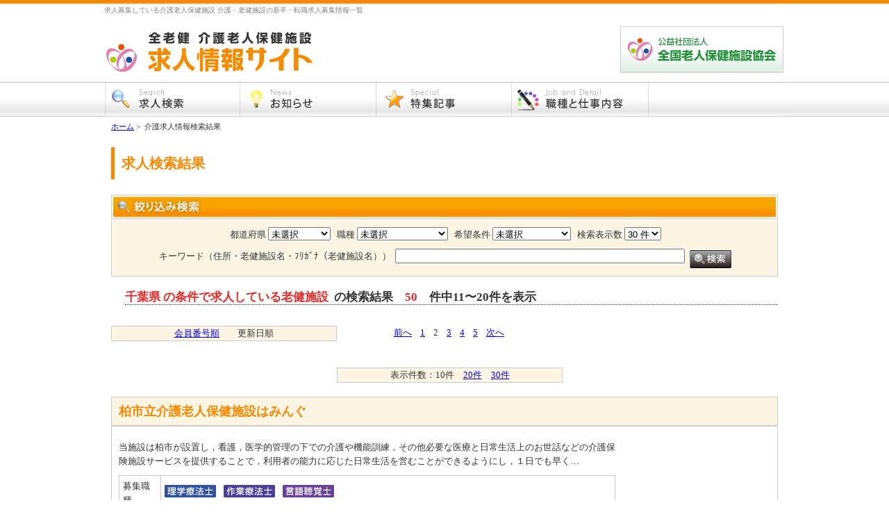

--- FILE ---
content_type: text/html; charset=UTF-8
request_url: https://www.roken.or.jp/job/list.php?m_ken=12&pagesize=10&kensakujyun=0&page=2
body_size: 6971
content:




<!doctype html>
<html lang="ja">
<head>
	<meta http-equiv="X-UA-Compatible" content="IE=edge">
	<meta charset="utf-8">
	<meta name="viewport" content="width=device-width">
	<title>千葉県,求人検索一覧｜全老健 介護老人保健施設 求人情報</title>
	<meta name="Keywords"  content="介護,求人,老健,老人保健施設,全老健,看護,介護福祉士" />
	<meta name="Description" content="介護老人保健施設(老健)の介護・求人情報　公益社団法人 全国老人保健施設協会。介護職・介護士・看護師・介護福祉士・支援相談員・理学療法士・栄養士・言語聴覚士・調理師を求人募集している老健・介護施設を表示。" />
	<meta http-equiv="Content-Script-Type" content="text/javascript" />
	<meta http-equiv="content-style-type" content="text/css" />
	<meta name="verify-v1" content="KK0ydZ46EsBpvk2Q8YtxbupgBRizNkt/rXf2w2vWGyU=" />

	<link rel="stylesheet" href="common/css/common.css" type="text/css" />
	<link rel='stylesheet' id='spmenu-css'  href='common/js/spMenu/spmenu.css' type='text/css' media='all' />

		<script src="https://ajax.googleapis.com/ajax/libs/jquery/1.12.4/jquery.min.js"></script>

<!-- Google Tag Manager -->
<script>(function(w,d,s,l,i){w[l]=w[l]||[];w[l].push({'gtm.start':
new Date().getTime(),event:'gtm.js'});var f=d.getElementsByTagName(s)[0],
j=d.createElement(s),dl=l!='dataLayer'?'&l='+l:'';j.async=true;j.src=
'https://www.googletagmanager.com/gtm.js?id='+i+dl;f.parentNode.insertBefore(j,f);
})(window,document,'script','dataLayer','GTM-K32MTD');</script>
<!-- End Google Tag Manager -->
</head>


<body>

<!-- Google Tag Manager (noscript) -->
<noscript><iframe src="https://www.googletagmanager.com/ns.html?id=GTM-K32MTD"
height="0" width="0" style="display:none;visibility:hidden"></iframe></noscript>
<!-- End Google Tag Manager (noscript) -->

<a name="top"></a>

<!-- コンテナ　ここから *************************************************************** -->
<div id="container">

<h1 class="smp-none">求人募集している介護老人保健施設 介護・老健施設の新卒・転職求人募集情報一覧</h1>

		<!-- ヘッダー -->
		
<div id="header" class="clearFix">

<div class="h-left">
<a href="/job/index.php"><img src="/job/common/images/title.gif" width="309" alt="全老健 介護老人保健施設 求人情報サイト"/></a></div>


<div class="h-right">
<a href="/" target="_blank" class="smp-none"><img src="/job/common/images/bnr_roken.gif" width="240" alt="公益社団法人 全国老人保健施設協会"/></a></div>

	<ul class="header-button-smpmenu">
			<li class="header-button-smpmenu-li">
				<a class="header-button-smpmenu-trigger" href="#">
					<span></span>
					<span></span>
					<span></span>
					<span>MENU</span>
				</a>
			</li>
		</ul><div class="header-menu-smp">
			<div class="header-menu-smp-inner">

				<div class="header-menu-smp-close header-menu-smp-close-button"></div>

<ul id="menu-navmenu" class="menu_global_smp">
	<li class="menu-item"><a href="/">求人検索</a></li>
	<li class="menu-item"><a href="/job/tokushu.php">特集記事</a></li>
	<li class="menu-item"><a href="/job/jobwork.php">職種と仕事内容</a></li>
</ul>

				<div class="header-menu-smp-close header-menu-smp-close-txt">閉じる</div>

			</div><!--menu_sp_wrapper-inner-->
		</div><!--menu_sp_wrapper-->
</div>

<div class="clear"></div>		<!-- グローバルメニュー -->
		
<div id="nav">
<ul>
        <li class="btn00"><a href="/job/index.php" title="求人検索" rel="nofollow"></a></li>
        <li class="btn01"><a href="/job/blog2/" title="お知らせ" rel="nofollow"></a></li>
        <li class="btn02"><a href="/job/tokushu.php" title="特集記事" rel="nofollow"></a></li>
        <li class="btn03"><a href="/job/jobwork.php" title="職種と仕事内容" rel="nofollow"></a></li>
        </ul>
</div>


<!-- コンテンツ　ここから ######################################## -->
<div class="pan"><a href="/job/index.php">ホーム</a>&nbsp;&gt;&nbsp;
介護求人情報検索結果</div>


<div id="content-search">


	<div class="page-title">
		<h2>求人検索結果</h2>
	</div>

	<form action="list.php" method="get" name="form" id="form">
		<h3 class="line"><img src="common/images/shiborikomi.gif" alt="絞り込み検索"></h3>
		<div class="shiborikomi">
			&nbsp;都道府県
			<select name="m_ken" id="m_ken" onchange="disMsg(this.form)">
				<option value="" selected="selected">未選択</option>
				<optgroup label="北海道・東北地方">
				<option value="1">北海道</option>
				<option value="2">青森県</option>
				<option value="3">岩手県</option>
				<option value="4">宮城県</option>
				<option value="5">秋田県</option>
				<option value="6">山形県</option>
				<option value="7">福島県</option>
				</optgroup>
				<optgroup label="関東地方">
				<option value="8">茨城県</option>
				<option value="9">栃木県</option>
				<option value="10">群馬県</option>
				<option value="11">埼玉県</option>
				<option value="12">千葉県</option>
				<option value="13">東京都</option>
				<option value="14">神奈川県</option>
				</optgroup>
				<optgroup label="東海地方">
				<option value="15">新潟県</option>
				<option value="16">富山県</option>
				<option value="17">石川県</option>
				<option value="18">福井県</option>
				<option value="19">山梨県</option>
				<option value="20">長野県</option>
				<option value="21">岐阜県</option>
				<option value="22">静岡県</option>
				<option value="23">愛知県</option>
				</optgroup>
				<optgroup label="近畿地方">
				<option value="24">三重県</option>
				<option value="25">滋賀県</option>
				<option value="26">京都府</option>
				<option value="27">大阪府</option>
				<option value="28">兵庫県</option>
				<option value="29">奈良県</option>
				<option value="30">和歌山県</option>
				</optgroup>
				<optgroup label="中国地方">
				<option value="31">鳥取県</option>
				<option value="32">島根県</option>
				<option value="33">岡山県</option>
				<option value="34">広島県</option>
				<option value="35">山口県</option>
				</optgroup>
				<optgroup label="四国地方">
				<option value="36">徳島県</option>
				<option value="37">香川県</option>
				<option value="38">愛媛県</option>
				<option value="39">高知県</option>
				</optgroup>
				<optgroup label="九州地方">
				<option value="40">福岡県</option>
				<option value="41">佐賀県</option>
				<option value="42">長崎県</option>
				<option value="43">熊本県</option>
				<option value="44">大分県</option>
				<option value="45">宮崎県</option>
				<option value="46">鹿児島県</option>
				<option value="47">沖縄県</option>
				</optgroup>
			</select>
			&nbsp;&nbsp;職種
			<select name="work" id="work">
				<option name="work" value="" selected>未選択</option>
				<option name="work" value="0">医師</option>
				<option name="work" value="1">薬剤師</option>
				<option name="work" value="2">看護師</option>
				<option name="work" value="3">介護福祉士</option>
				<option name="work" value="4">介護職員</option>
				<option name="work" value="5">支援相談員</option>
				<option name="work" value="6">理学療法士（PT）</option>
				<option name="work" value="7">作業療法士（OT）</option>
				<option name="work" value="8">言語聴覚士（ST）</option>
				<option name="work" value="9">管理栄養士</option>
				<option name="work" value="10">栄養士</option>
				<option name="work" value="11">介護支援専門員</option>
				<option name="work" value="12">調理師</option>
				<option name="work" value="13">事務員</option>
				<option name="work" value="14">ボランティア</option>
			</select>
			&nbsp;&nbsp;希望条件
			<select name="point" id="point">
				<option name="point" value="" selected>未選択</option>
				<option name="point" value="1">正職員</option>
				<option name="point" value="2">週休2日</option>
				<option name="point" value="3">研修支援【有】</option>
			</select>
			&nbsp;&nbsp;検索表示数
			<select name="pagesize" id="pagesize">
				<option value="10">10 件</option>
				<option value="20">20 件</option>
				<option value="30" selected>30 件</option>
			</select>

			<p style="padding-top:10px;">
			&nbsp;キーワード（住所・老健施設名・ﾌﾘｶﾞﾅ（老健施設名））&nbsp;
			<input name="keyword" type="text" id="keyword" size="50" />&nbsp;&nbsp;<input name="submit" type="image" src="common/images/search.gif" alt="検索" align="middle" />
			</p>
		</div>
	</form>


	<div class="keisaisuu">
		<h2><span>
		千葉県   の条件で求人している老健施設		</span>&nbsp;の検索結果　<span>50　</span>件中11〜20件を表示</h2>
	</div>


	<div class="control">

		<div class="control-box">
			<a href="list.php?m_ken=12&amp;key=&amp;work=&amp;point=&amp;keyword=&amp;pagesize=10&amp;kensakujyun=1">会員番号順</a>　　更新日順		</div>

		<div class="control-box shiro">
	<ul class="pager"><li><a href="/job/list.php?m_ken=12&pagesize=10&kensakujyun=0">前へ</a></li><li><a href="/job/list.php?m_ken=12&pagesize=10&kensakujyun=0">1</a></li><li><span>2</span></li><li><a href="/job/list.php?m_ken=12&pagesize=10&kensakujyun=0&page=3">3</a></li><li><a href="/job/list.php?m_ken=12&pagesize=10&kensakujyun=0&page=4">4</a></li><li><a href="/job/list.php?m_ken=12&pagesize=10&kensakujyun=0&page=5">5</a></li><li><a href="/job/list.php?m_ken=12&pagesize=10&kensakujyun=0&page=3">次へ</a></li></ul>		</div>



		<div class="control-box">
		
		
				表示件数：10件　<a href="list.php?m_ken=12&amp;key=&amp;work=&amp;point=&amp;keyword=&amp;pagesize=20">20件</a>　<a href="list.php?m_ken=12&amp;key=&amp;work=&amp;point=&amp;keyword=&amp;pagesize=30">30件</a>		</div>

	</div>


	

			<!-- ////////////// -->
			<div class="list-title">
											<h2><a href="sisetu.php?uid=1121055&amp;m_ken=12&amp;key=&amp;work=&amp;point=&amp;keyword=&amp;pagesize=10">柏市立介護老人保健施設はみんぐ</a></h2>
			</div>

			<div class="list-box">
						<div class="list-left">
				<h3>
					当施設は柏市が設置し，看護，医学的管理の下での介護や機能訓練，その他必要な医療と日常生活上のお世話などの介護保険施設サービスを提供することで，利用者の能力に応じた日常生活を営むことができるようにし，１日でも早く…
				</h3>

				<table width="100%" border="0" cellspacing="0" cellpadding="0">
					<tr>
						<th>募集職種</th>
						<td>
														
													
								
																		<a href='sisetu.php?uid=1121055&amp;jobno=6&amp;m_ken=12&amp;key=&amp;work=&amp;point=&amp;keyword=&amp;pagesize=10'><img src='common/images/job/rigakuryouhoushi.gif' width='74' height='20' alt='理学療養士' ></a>						<a href='sisetu.php?uid=1121055&amp;jobno=7&amp;m_ken=12&amp;key=&amp;work=&amp;point=&amp;keyword=&amp;pagesize=10'><img src='common/images/job/sagyouryouhoushi.gif' width='74' height='20' alt='作業療養士' ></a>                 
						<a href='sisetu.php?uid=1121055&amp;jobno=8&amp;m_ken=12&amp;key=&amp;work=&amp;point=&amp;keyword=&amp;pagesize=10'><img src='common/images/job/gengochoukakushi.gif' width='74' height='20' alt='言語聴覚士' ></a>																		
								
																								</td>
					</tr>
					<tr>
						<th>勤務地</th>
						<td>千葉県柏市布施1-3</td>
					</tr>
										<tr>
						<th>最寄り駅</th>
						<td>ＪＲ常磐線北柏駅北口駅前からバス(市立柏病院経由｢野田市駅行｣｢市立高校行｣｢東急柏ビレジ行｣で市立病院前下車</td>
					</tr>
					<tr>
						<th>施設名</th>
						<td>柏市立介護老人保健施設はみんぐ</td>
					</tr>
				</table>

			</div>

						<div class="list-right">
			<img src="/member_a/job/img_hukei/112105520190412105643.jpg" alt="" />
			</div>
			
			<div class="clear"></div>
			<div class="miru">
				<a href="sisetu.php?uid=1121055&amp;m_ken=12&amp;key=&amp;work=&amp;point=&amp;keyword=&amp;pagesize=10"><img src='common/images/shosai.gif' alt='詳細を見る'></a>			</div>
		</div>

		<div class="keisai">※掲載されている求人情報に関するお問い合わせは、各施設へお願いします。</div>
		<!-- ////////////// -->


	

			<!-- ////////////// -->
			<div class="list-title">
											<h2><a href="sisetu.php?uid=1121054&amp;m_ken=12&amp;key=&amp;work=&amp;point=&amp;keyword=&amp;pagesize=10">介護老人保健施設総和苑</a></h2>
			</div>

			<div class="list-box">
						<div class="list-left">
				<h3>
					安心できる医療・介護をやさしい笑顔で！
千葉市郊外の自然豊かな施設です。…
				</h3>

				<table width="100%" border="0" cellspacing="0" cellpadding="0">
					<tr>
						<th>募集職種</th>
						<td>
														
													
						<a href='sisetu.php?uid=1121054&amp;jobno=3&amp;m_ken=12&amp;key=&amp;work=&amp;point=&amp;keyword=&amp;pagesize=10'><img src='common/images/job/kaigofukushishi.gif' width='74' height='20' alt='介護福祉士' ></a>		
																								                 
						<a href='sisetu.php?uid=1121054&amp;jobno=8&amp;m_ken=12&amp;key=&amp;work=&amp;point=&amp;keyword=&amp;pagesize=10'><img src='common/images/job/gengochoukakushi.gif' width='74' height='20' alt='言語聴覚士' ></a>																		
								
																								</td>
					</tr>
					<tr>
						<th>勤務地</th>
						<td>千葉県千葉市緑区高田町1084-3</td>
					</tr>
										<tr>
						<th>最寄り駅</th>
						<td>外房線・誉田駅</td>
					</tr>
					<tr>
						<th>施設名</th>
						<td>介護老人保健施設総和苑</td>
					</tr>
				</table>

			</div>

						<div class="list-right">
			<img src="/member_a/job/img_hukei/112105420150407093300.jpg" alt="" />
			</div>
			
			<div class="clear"></div>
			<div class="miru">
				<a href="sisetu.php?uid=1121054&amp;m_ken=12&amp;key=&amp;work=&amp;point=&amp;keyword=&amp;pagesize=10"><img src='common/images/shosai.gif' alt='詳細を見る'></a>			</div>
		</div>

		<div class="keisai">※掲載されている求人情報に関するお問い合わせは、各施設へお願いします。</div>
		<!-- ////////////// -->


	

			<!-- ////////////// -->
			<div class="list-title">
											<h2><a href="sisetu.php?uid=1121053&amp;m_ken=12&amp;key=&amp;work=&amp;point=&amp;keyword=&amp;pagesize=10">独立行政法人地域医療機能推進機構千葉病院附属介護老人保健施設</a></h2>
			</div>

			<div class="list-box">
						<div class="list-left">
				<h3>
					　当施設は、独立行政法人地域医療機能推進機構 千葉病院の附属施設です。
　また、健康管理センター、居宅介護支援センターも併設されています。
敷地内には、職員宿舎、院内保育所も完備されています。職員駐車場も用…
				</h3>

				<table width="100%" border="0" cellspacing="0" cellpadding="0">
					<tr>
						<th>募集職種</th>
						<td>
														
													
						<a href='sisetu.php?uid=1121053&amp;jobno=3&amp;m_ken=12&amp;key=&amp;work=&amp;point=&amp;keyword=&amp;pagesize=10'><img src='common/images/job/kaigofukushishi.gif' width='74' height='20' alt='介護福祉士' ></a>		
						<a href='sisetu.php?uid=1121053&amp;jobno=4&amp;m_ken=12&amp;key=&amp;work=&amp;point=&amp;keyword=&amp;pagesize=10'><img src='common/images/job/kaigoshokuin.gif' width='62' height='20' alt='介護職員' ></a>																		                 
																								
								
																								</td>
					</tr>
					<tr>
						<th>勤務地</th>
						<td>千葉県千葉市中央区仁戸名町682</td>
					</tr>
										<tr>
						<th>最寄り駅</th>
						<td>ＪＲ千葉駅からバスで約25分(千葉社会保険病院前下車)</td>
					</tr>
					<tr>
						<th>施設名</th>
						<td>独立行政法人地域医療機能推進機構千葉病院附属介護老人保健施設</td>
					</tr>
				</table>

			</div>

						<div class="list-right">
			<img src="/member_a/job/img_hukei/1121053_20190404105913.jpg" alt="" />
			</div>
			
			<div class="clear"></div>
			<div class="miru">
				<a href="sisetu.php?uid=1121053&amp;m_ken=12&amp;key=&amp;work=&amp;point=&amp;keyword=&amp;pagesize=10"><img src='common/images/shosai.gif' alt='詳細を見る'></a>			</div>
		</div>

		<div class="keisai">※掲載されている求人情報に関するお問い合わせは、各施設へお願いします。</div>
		<!-- ////////////// -->


	

			<!-- ////////////// -->
			<div class="list-title">
											<h2><a href="sisetu.php?uid=1121107&amp;m_ken=12&amp;key=&amp;work=&amp;point=&amp;keyword=&amp;pagesize=10">介護老人保健施設サンシルバー市川</a></h2>
			</div>

			<div class="list-box">
						<div class="list-left">
				<h3>
									</h3>

				<table width="100%" border="0" cellspacing="0" cellpadding="0">
					<tr>
						<th>募集職種</th>
						<td>
														
						<a href='sisetu.php?uid=1121107&amp;jobno=2&amp;m_ken=12&amp;key=&amp;work=&amp;point=&amp;keyword=&amp;pagesize=10'><img src='common/images/job/kangoshi.gif' width='51' height='20' alt='看護師' ></a>							
						<a href='sisetu.php?uid=1121107&amp;jobno=3&amp;m_ken=12&amp;key=&amp;work=&amp;point=&amp;keyword=&amp;pagesize=10'><img src='common/images/job/kaigofukushishi.gif' width='74' height='20' alt='介護福祉士' ></a>		
																								<a href='sisetu.php?uid=1121107&amp;jobno=7&amp;m_ken=12&amp;key=&amp;work=&amp;point=&amp;keyword=&amp;pagesize=10'><img src='common/images/job/sagyouryouhoushi.gif' width='74' height='20' alt='作業療養士' ></a>                 
																								
								
																								</td>
					</tr>
					<tr>
						<th>勤務地</th>
						<td>千葉県市川市北方町4-1460</td>
					</tr>
										<tr>
						<th>最寄り駅</th>
						<td>ＪＲ武蔵野線船橋法典駅より徒歩20分</td>
					</tr>
					<tr>
						<th>施設名</th>
						<td>介護老人保健施設サンシルバー市川</td>
					</tr>
				</table>

			</div>

						<div class="list-right">
			<img src="/member_a/job/img_hukei/112110720220907133829.jpg" alt="" />
			</div>
			
			<div class="clear"></div>
			<div class="miru">
				<a href="sisetu.php?uid=1121107&amp;m_ken=12&amp;key=&amp;work=&amp;point=&amp;keyword=&amp;pagesize=10"><img src='common/images/shosai.gif' alt='詳細を見る'></a>			</div>
		</div>

		<div class="keisai">※掲載されている求人情報に関するお問い合わせは、各施設へお願いします。</div>
		<!-- ////////////// -->


	

			<!-- ////////////// -->
			<div class="list-title">
											<h2><a href="sisetu.php?uid=1121120&amp;m_ken=12&amp;key=&amp;work=&amp;point=&amp;keyword=&amp;pagesize=10">介護老人保健施設みやぎの郷</a></h2>
			</div>

			<div class="list-box">
						<div class="list-left">
				<h3>
					当施設は、海と緑に包まれた南房総館山宮城の地に、平成23年8月にオープン致しました。
ご利用者様の「生きがい」を支え、地域との連携を大切にしながら、ご利用者様が積極的に人生を歩めるようお手伝いいたします。職員…
				</h3>

				<table width="100%" border="0" cellspacing="0" cellpadding="0">
					<tr>
						<th>募集職種</th>
						<td>
														
						<a href='sisetu.php?uid=1121120&amp;jobno=2&amp;m_ken=12&amp;key=&amp;work=&amp;point=&amp;keyword=&amp;pagesize=10'><img src='common/images/job/kangoshi.gif' width='51' height='20' alt='看護師' ></a>							
								
						<a href='sisetu.php?uid=1121120&amp;jobno=4&amp;m_ken=12&amp;key=&amp;work=&amp;point=&amp;keyword=&amp;pagesize=10'><img src='common/images/job/kaigoshokuin.gif' width='62' height='20' alt='介護職員' ></a>																		                 
																								
								
																								</td>
					</tr>
					<tr>
						<th>勤務地</th>
						<td>千葉県館山市宮城1088</td>
					</tr>
										<tr>
						<th>最寄り駅</th>
						<td>JR内房線　館山駅よりバス10分</td>
					</tr>
					<tr>
						<th>施設名</th>
						<td>介護老人保健施設みやぎの郷</td>
					</tr>
				</table>

			</div>

						<div class="list-right">
			<img src="/member_a/job/img_hukei/112112020150410132135.jpg" alt="" />
			</div>
			
			<div class="clear"></div>
			<div class="miru">
				<a href="sisetu.php?uid=1121120&amp;m_ken=12&amp;key=&amp;work=&amp;point=&amp;keyword=&amp;pagesize=10"><img src='common/images/shosai.gif' alt='詳細を見る'></a>			</div>
		</div>

		<div class="keisai">※掲載されている求人情報に関するお問い合わせは、各施設へお願いします。</div>
		<!-- ////////////// -->


	

			<!-- ////////////// -->
			<div class="list-title">
											<h2><a href="sisetu.php?uid=1121034&amp;m_ken=12&amp;key=&amp;work=&amp;point=&amp;keyword=&amp;pagesize=10">介護老人保健施設野田ライフケアセンター</a></h2>
			</div>

			<div class="list-box">
						<div class="list-left">
				<h3>
					平成８年に野田市に開設した定員100名、デイケア60名の老健施設です。老健のほか2つの診療所（野田ライフケアクリニック、尾崎代クリニック）を併設。そのほか、さわやか訪問看護ステーション、訪問リハビリテーション、…
				</h3>

				<table width="100%" border="0" cellspacing="0" cellpadding="0">
					<tr>
						<th>募集職種</th>
						<td>
														
						<a href='sisetu.php?uid=1121034&amp;jobno=2&amp;m_ken=12&amp;key=&amp;work=&amp;point=&amp;keyword=&amp;pagesize=10'><img src='common/images/job/kangoshi.gif' width='51' height='20' alt='看護師' ></a>							
						<a href='sisetu.php?uid=1121034&amp;jobno=3&amp;m_ken=12&amp;key=&amp;work=&amp;point=&amp;keyword=&amp;pagesize=10'><img src='common/images/job/kaigofukushishi.gif' width='74' height='20' alt='介護福祉士' ></a>		
												<a href='sisetu.php?uid=1121034&amp;jobno=5&amp;m_ken=12&amp;key=&amp;work=&amp;point=&amp;keyword=&amp;pagesize=10'><img src='common/images/job/siensoudanin.gif' width='74' height='20' alt='支援相談員' ></a>						<a href='sisetu.php?uid=1121034&amp;jobno=6&amp;m_ken=12&amp;key=&amp;work=&amp;point=&amp;keyword=&amp;pagesize=10'><img src='common/images/job/rigakuryouhoushi.gif' width='74' height='20' alt='理学療養士' ></a>						<a href='sisetu.php?uid=1121034&amp;jobno=7&amp;m_ken=12&amp;key=&amp;work=&amp;point=&amp;keyword=&amp;pagesize=10'><img src='common/images/job/sagyouryouhoushi.gif' width='74' height='20' alt='作業療養士' ></a>                 
						<a href='sisetu.php?uid=1121034&amp;jobno=8&amp;m_ken=12&amp;key=&amp;work=&amp;point=&amp;keyword=&amp;pagesize=10'><img src='common/images/job/gengochoukakushi.gif' width='74' height='20' alt='言語聴覚士' ></a>																		
								
																								</td>
					</tr>
					<tr>
						<th>勤務地</th>
						<td>千葉県野田市野田字堀尻840</td>
					</tr>
										<tr>
						<th>最寄り駅</th>
						<td>東武野田線愛宕駅下車徒歩13分</td>
					</tr>
					<tr>
						<th>施設名</th>
						<td>介護老人保健施設野田ライフケアセンター</td>
					</tr>
				</table>

			</div>

						<div class="list-right">
			<img src="/member_a/job/img_hukei/1121034_20150515145419.jpg" alt="" />
			</div>
			
			<div class="clear"></div>
			<div class="miru">
				<a href="sisetu.php?uid=1121034&amp;m_ken=12&amp;key=&amp;work=&amp;point=&amp;keyword=&amp;pagesize=10"><img src='common/images/shosai.gif' alt='詳細を見る'></a>			</div>
		</div>

		<div class="keisai">※掲載されている求人情報に関するお問い合わせは、各施設へお願いします。</div>
		<!-- ////////////// -->


	

			<!-- ////////////// -->
			<div class="list-title">
											<h2><a href="sisetu.php?uid=1121043&amp;m_ken=12&amp;key=&amp;work=&amp;point=&amp;keyword=&amp;pagesize=10">介護老人保健施設まくはりの郷</a></h2>
			</div>

			<div class="list-box">
						<div class="list-left">
				<h3>
					まくはりの郷は地域のみなさまに協力をいただき設立された老健施設です。
ご利用者様が安心して、生きがいをもって過ごせるように、職員でちからを合わせて療養生活の支援をしております。在宅復帰をめざしたリハビリテーシ…
				</h3>

				<table width="100%" border="0" cellspacing="0" cellpadding="0">
					<tr>
						<th>募集職種</th>
						<td>
														
						<a href='sisetu.php?uid=1121043&amp;jobno=2&amp;m_ken=12&amp;key=&amp;work=&amp;point=&amp;keyword=&amp;pagesize=10'><img src='common/images/job/kangoshi.gif' width='51' height='20' alt='看護師' ></a>							
						<a href='sisetu.php?uid=1121043&amp;jobno=3&amp;m_ken=12&amp;key=&amp;work=&amp;point=&amp;keyword=&amp;pagesize=10'><img src='common/images/job/kaigofukushishi.gif' width='74' height='20' alt='介護福祉士' ></a>		
						<a href='sisetu.php?uid=1121043&amp;jobno=4&amp;m_ken=12&amp;key=&amp;work=&amp;point=&amp;keyword=&amp;pagesize=10'><img src='common/images/job/kaigoshokuin.gif' width='62' height='20' alt='介護職員' ></a>																		                 
																								
								
																								</td>
					</tr>
					<tr>
						<th>勤務地</th>
						<td>千葉県千葉市花見川区幕張町5-405-2</td>
					</tr>
										<tr>
						<th>最寄り駅</th>
						<td>ＪＲ幕張駅下車徒歩15分</td>
					</tr>
					<tr>
						<th>施設名</th>
						<td>介護老人保健施設まくはりの郷</td>
					</tr>
				</table>

			</div>

						<div class="list-right">
			<img src="/member_a/job/img_hukei/1121043_20170403101008.jpg" alt="" />
			</div>
			
			<div class="clear"></div>
			<div class="miru">
				<a href="sisetu.php?uid=1121043&amp;m_ken=12&amp;key=&amp;work=&amp;point=&amp;keyword=&amp;pagesize=10"><img src='common/images/shosai.gif' alt='詳細を見る'></a>			</div>
		</div>

		<div class="keisai">※掲載されている求人情報に関するお問い合わせは、各施設へお願いします。</div>
		<!-- ////////////// -->


	

			<!-- ////////////// -->
			<div class="list-title">
											<h2><a href="sisetu.php?uid=1121092&amp;m_ken=12&amp;key=&amp;work=&amp;point=&amp;keyword=&amp;pagesize=10">介護老人保健施設ケアセンター習志野</a></h2>
			</div>

			<div class="list-box">
						<div class="list-left">
				<h3>
					当施設は習志野市の南部に位置し、大きなヤシの木がトレードマークの施設です。施設規模も大きいため、医師や看護師、薬剤師、リハビリ、介護スタッフなど多職種が連携し、なるべく在宅での生活ができるようにリハビリ等に力を…
				</h3>

				<table width="100%" border="0" cellspacing="0" cellpadding="0">
					<tr>
						<th>募集職種</th>
						<td>
														
						<a href='sisetu.php?uid=1121092&amp;jobno=2&amp;m_ken=12&amp;key=&amp;work=&amp;point=&amp;keyword=&amp;pagesize=10'><img src='common/images/job/kangoshi.gif' width='51' height='20' alt='看護師' ></a>							
						<a href='sisetu.php?uid=1121092&amp;jobno=3&amp;m_ken=12&amp;key=&amp;work=&amp;point=&amp;keyword=&amp;pagesize=10'><img src='common/images/job/kaigofukushishi.gif' width='74' height='20' alt='介護福祉士' ></a>		
						<a href='sisetu.php?uid=1121092&amp;jobno=4&amp;m_ken=12&amp;key=&amp;work=&amp;point=&amp;keyword=&amp;pagesize=10'><img src='common/images/job/kaigoshokuin.gif' width='62' height='20' alt='介護職員' ></a>												<a href='sisetu.php?uid=1121092&amp;jobno=6&amp;m_ken=12&amp;key=&amp;work=&amp;point=&amp;keyword=&amp;pagesize=10'><img src='common/images/job/rigakuryouhoushi.gif' width='74' height='20' alt='理学療養士' ></a>						<a href='sisetu.php?uid=1121092&amp;jobno=7&amp;m_ken=12&amp;key=&amp;work=&amp;point=&amp;keyword=&amp;pagesize=10'><img src='common/images/job/sagyouryouhoushi.gif' width='74' height='20' alt='作業療養士' ></a>                 
						<a href='sisetu.php?uid=1121092&amp;jobno=8&amp;m_ken=12&amp;key=&amp;work=&amp;point=&amp;keyword=&amp;pagesize=10'><img src='common/images/job/gengochoukakushi.gif' width='74' height='20' alt='言語聴覚士' ></a>																		
						<a href='sisetu.php?uid=1121092&amp;jobno=11&amp;m_ken=12&amp;key=&amp;work=&amp;point=&amp;keyword=&amp;pagesize=10'><img src='common/images/job/kaigoshien.gif' width='102' height='20' alt='介護支援専門員' ></a>		
																								</td>
					</tr>
					<tr>
						<th>勤務地</th>
						<td>千葉県習志野市秋津3-5-2</td>
					</tr>
										<tr>
						<th>最寄り駅</th>
						<td>ＪＲ京葉線新習志野駅</td>
					</tr>
					<tr>
						<th>施設名</th>
						<td>介護老人保健施設ケアセンター習志野</td>
					</tr>
				</table>

			</div>

						<div class="list-right">
			<img src="/member_a/job/img_hukei/1121092_20150601113649.jpg" alt="" />
			</div>
			
			<div class="clear"></div>
			<div class="miru">
				<a href="sisetu.php?uid=1121092&amp;m_ken=12&amp;key=&amp;work=&amp;point=&amp;keyword=&amp;pagesize=10"><img src='common/images/shosai.gif' alt='詳細を見る'></a>			</div>
		</div>

		<div class="keisai">※掲載されている求人情報に関するお問い合わせは、各施設へお願いします。</div>
		<!-- ////////////// -->


	

			<!-- ////////////// -->
			<div class="list-title">
											<h2><a href="sisetu.php?uid=1121076&amp;m_ken=12&amp;key=&amp;work=&amp;point=&amp;keyword=&amp;pagesize=10">介護老人保健施設晴耕苑</a></h2>
			</div>

			<div class="list-box">
						<div class="list-left">
				<h3>
					空と海、花と緑に囲まれた憩いの苑（その）
地域や家庭との結び付きと、明るく家庭的な雰囲気を大切にして日々の業務に取り組んでいます。…
				</h3>

				<table width="100%" border="0" cellspacing="0" cellpadding="0">
					<tr>
						<th>募集職種</th>
						<td>
														
						<a href='sisetu.php?uid=1121076&amp;jobno=2&amp;m_ken=12&amp;key=&amp;work=&amp;point=&amp;keyword=&amp;pagesize=10'><img src='common/images/job/kangoshi.gif' width='51' height='20' alt='看護師' ></a>							
								
						<a href='sisetu.php?uid=1121076&amp;jobno=4&amp;m_ken=12&amp;key=&amp;work=&amp;point=&amp;keyword=&amp;pagesize=10'><img src='common/images/job/kaigoshokuin.gif' width='62' height='20' alt='介護職員' ></a>																		                 
																								
								
																								</td>
					</tr>
					<tr>
						<th>勤務地</th>
						<td>千葉県南房総市千倉町忽戸692-1</td>
					</tr>
										<tr>
						<th>最寄り駅</th>
						<td>ＪＲ千倉駅より車で10分</td>
					</tr>
					<tr>
						<th>施設名</th>
						<td>介護老人保健施設晴耕苑</td>
					</tr>
				</table>

			</div>

						<div class="list-right">
			<img src="/member_a/job/img_hukei/112107620190528110840.jpg" alt="" />
			</div>
			
			<div class="clear"></div>
			<div class="miru">
				<a href="sisetu.php?uid=1121076&amp;m_ken=12&amp;key=&amp;work=&amp;point=&amp;keyword=&amp;pagesize=10"><img src='common/images/shosai.gif' alt='詳細を見る'></a>			</div>
		</div>

		<div class="keisai">※掲載されている求人情報に関するお問い合わせは、各施設へお願いします。</div>
		<!-- ////////////// -->


	

			<!-- ////////////// -->
			<div class="list-title">
											<h2><a href="sisetu.php?uid=1121095&amp;m_ken=12&amp;key=&amp;work=&amp;point=&amp;keyword=&amp;pagesize=10">介護老人保健施設ほうゆう苑</a></h2>
			</div>

			<div class="list-box">
						<div class="list-left">
				<h3>
					地域に密着した明るい清潔な環境を心掛け、自分の家族に利用させたい、また同業の友人に紹介したくなる様な施設を目指しております。利用者様の笑顔から元気をもらっている、そんな施設です。…
				</h3>

				<table width="100%" border="0" cellspacing="0" cellpadding="0">
					<tr>
						<th>募集職種</th>
						<td>
														
						<a href='sisetu.php?uid=1121095&amp;jobno=2&amp;m_ken=12&amp;key=&amp;work=&amp;point=&amp;keyword=&amp;pagesize=10'><img src='common/images/job/kangoshi.gif' width='51' height='20' alt='看護師' ></a>							
						<a href='sisetu.php?uid=1121095&amp;jobno=3&amp;m_ken=12&amp;key=&amp;work=&amp;point=&amp;keyword=&amp;pagesize=10'><img src='common/images/job/kaigofukushishi.gif' width='74' height='20' alt='介護福祉士' ></a>		
						<a href='sisetu.php?uid=1121095&amp;jobno=4&amp;m_ken=12&amp;key=&amp;work=&amp;point=&amp;keyword=&amp;pagesize=10'><img src='common/images/job/kaigoshokuin.gif' width='62' height='20' alt='介護職員' ></a>												<a href='sisetu.php?uid=1121095&amp;jobno=6&amp;m_ken=12&amp;key=&amp;work=&amp;point=&amp;keyword=&amp;pagesize=10'><img src='common/images/job/rigakuryouhoushi.gif' width='74' height='20' alt='理学療養士' ></a>						<a href='sisetu.php?uid=1121095&amp;jobno=7&amp;m_ken=12&amp;key=&amp;work=&amp;point=&amp;keyword=&amp;pagesize=10'><img src='common/images/job/sagyouryouhoushi.gif' width='74' height='20' alt='作業療養士' ></a>                 
												<a href='sisetu.php?uid=1121095&amp;jobno=9&amp;m_ken=12&amp;key=&amp;work=&amp;point=&amp;keyword=&amp;pagesize=10'><img src='common/images/job/kanrieiyoushi.gif' width='74' height='20' alt='管理栄養士' ></a>												
						<a href='sisetu.php?uid=1121095&amp;jobno=11&amp;m_ken=12&amp;key=&amp;work=&amp;point=&amp;keyword=&amp;pagesize=10'><img src='common/images/job/kaigoshien.gif' width='102' height='20' alt='介護支援専門員' ></a>		
																								</td>
					</tr>
					<tr>
						<th>勤務地</th>
						<td>千葉県千葉市花見川区犢橋町671-3</td>
					</tr>
										<tr>
						<th>最寄り駅</th>
						<td>ＪＲ総武線新　検見川いきいきプラザ行バス終点徒歩5分</td>
					</tr>
					<tr>
						<th>施設名</th>
						<td>介護老人保健施設ほうゆう苑</td>
					</tr>
				</table>

			</div>

						<div class="list-right">
			<img src="/member_a/job/img_hukei/1121095_20100301_165317.jpg" alt="" />
			</div>
			
			<div class="clear"></div>
			<div class="miru">
				<a href="sisetu.php?uid=1121095&amp;m_ken=12&amp;key=&amp;work=&amp;point=&amp;keyword=&amp;pagesize=10"><img src='common/images/shosai.gif' alt='詳細を見る'></a>			</div>
		</div>

		<div class="keisai">※掲載されている求人情報に関するお問い合わせは、各施設へお願いします。</div>
		<!-- ////////////// -->


	

		<div class="control">
			<div class="control-box">並び替え：<a href="list.php?m_ken=12&amp;key=&amp;work=&amp;point=&amp;keyword=&amp;pagesize=10&amp;kensakujyun=1">会員番号順</a>　　更新日順</div>
			<div class="control-box shiro">
			<ul class="pager"><li><a href="/job/list.php?m_ken=12&pagesize=10&kensakujyun=0">前へ</a></li><li><a href="/job/list.php?m_ken=12&pagesize=10&kensakujyun=0">1</a></li><li><span>2</span></li><li><a href="/job/list.php?m_ken=12&pagesize=10&kensakujyun=0&page=3">3</a></li><li><a href="/job/list.php?m_ken=12&pagesize=10&kensakujyun=0&page=4">4</a></li><li><a href="/job/list.php?m_ken=12&pagesize=10&kensakujyun=0&page=5">5</a></li><li><a href="/job/list.php?m_ken=12&pagesize=10&kensakujyun=0&page=3">次へ</a></li></ul>		</div>
		<div class="control-box">
		
		
				表示件数：10件　<a href="list.php?m_ken=12&amp;key=&amp;work=&amp;point=&amp;keyword=&amp;pagesize=20">20件</a>　<a href="list.php?m_ken=12&amp;key=&amp;work=&amp;point=&amp;keyword=&amp;pagesize=30">30件</a>		</div>

	</div>


</div>
<!-- サイドバー -->




<!-- <div id="container">の終了 -->
</div>


<!-- フッター　ここから ######################################## -->
		
<div class="clear"></div>

<div id="footer">

<div class="gototop">
<img src="/job/common/images/ico_arrow19u_6.gif" align="absmiddle" />&nbsp;<a href="#top">このページの上部へ</a>
</div>

<div class="f-hr">
<a href="/job/unei.php">運営</a> ｜ <a href="/job/about.php">老健とは？</a> ｜ <a href="/wp/kyokai/shibu/" target="_blank">都道府県支部</a> ｜ <a href="/job/shibu_message.php">支部長メッセージ</a> ｜ <a href="/job/attention.php">注意事項</a> ｜ <a href="/job/banner.php">リンクバナー</a> ｜ <a href="/intro/" target="_blank">介護老人保健施設 施設紹介サイト</a> ｜ <a href="/job/site_map.php">サイトマップ</a><br />
<span>copyright(c) 公益社団法人 全国老人保健施設協会. All Rights Reserved.</span>
</div>


</div>

<script type='text/javascript' src='https://www.roken.or.jp/job/common/js/spMenu/spmenu.js' id='spmenu-js'></script>
<!-- フッター　ここまで ######################################## -->



</body>
</html>

--- FILE ---
content_type: text/css
request_url: https://www.roken.or.jp/job/common/css/common.css
body_size: 4249
content:
@charset "UTF-8";
/* --------------------------------------------------------------------------------

	COMMON CSS

	UPDATE：2021.5.6

-------------------------------------------------------------------------------- */
/* 共通設定 --------------------*/	
a {outline:none;}

/**{ box-sizing: border-box; }*/

body{
	margin: 0;
	padding: 0;
	text-align:center;
	font-family: "メイリオ","Meiryo","ヒラギノ角ゴ Pro W3", "ＭＳ Ｐゴシック", Osaka;
	color:#333333;
	font-size:13px;
	line-height:20px;
	background:url(../images/bg.gif) repeat-x;
}
	
div,ul,li,hr,form,dl,dt,dd {
	border:none;
	margin:0;
	padding:0;
	}
p {
	border:none;
	margin:0 0 0 0;
	padding:0 0 0 0;
	}
img {
	margin:0;
	padding:0;
	border:none;
	outline:none;
	max-width: 100%;
}

table,th,tr,td {
	margin:0;
	padding:0;
	border:none;
	}

h1,h2,h3,h4,h5 {
	font-size:13px;
	font-weight:normal;
	padding:0;
	margin:0;
	}

.clear {
	clear:both;
	}
	
.clearFix:after {
content: " ";
display: block;
visibility: hidden;
clear: both;
height: 0.1px;
font-size: 0.1em;
/*line-height: 0;*/
}
* html .clearFix { display: inline-block; }
/* no ie mac ＼*/
* html .clearFix { height: 1%; }
.clearFix { display: block; }




/* ヘッダー --------------------*/
#container {
	border-top:#F78800 5px solid;
	margin:0 auto;
	max-width: 980px;
	padding:0 0 0 0;
	text-align:left;
	width:100%;
}

h1 {
	font-size:10px;
	color:#808080;
	}

#header {
	padding:10px 0 5px 0;
	height:77px;
}
	
.h-left {
	float:left;
	max-width: 310px;
	width:100%;
}
.h-center {
	float:left;
	max-width: 420px;
	padding:40px 0 0 10px;
	width:100%;
}
	.h-center span {
		color:#E72828;
		font-size:16px;
		border:#E72828 2px solid;
	}
.h-right {
	float:right;
	max-width: 240px;
	width:100%;
}


/* グローバルメニュー --------------------*/	
div#nav	{
	width:980px;
	height:50px;
	margin:0 auto;
	background:url(../images/menu.gif) no-repeat 0px -3px;
}

div#nav ul {list-style-type:none; width:980px;}
div#nav li {list-style-type:none; display:inline; float:left;}
div#nav li a {
	height:50px;
	display:block;
	text-decoration:none;
	overflow:hidden;
	font-size:0.9em;
	text-indent:-9999px;
	outline:none;
	}

div#nav li.btn00 a {background:url(../images/menu.gif) no-repeat 0px -3px; width:195px;}
div#nav li.btn01 a {background:url(../images/menu.gif) no-repeat -195px -3px; width:196px;}
div#nav li.btn02 a {background:url(../images/menu.gif) no-repeat -391px -3px; width:195px;}
div#nav li.btn03 a {background:url(../images/menu.gif) no-repeat -586px -3px; width:197px;}

div#nav li.btn00 a:hover  {background:url(../images/menu.gif) no-repeat 0px -57px; width:195px;}
div#nav li.btn01 a:hover  {background:url(../images/menu.gif) no-repeat -195px -57px; width:196px;}
div#nav li.btn02 a:hover  {background:url(../images/menu.gif) no-repeat -391px -57px; width:195px;}
div#nav li.btn03 a:hover  {background:url(../images/menu.gif) no-repeat -586px -57px; width:197px;}


/* smp menu toggle */
.header-button-smpmenu {
	display: none;
}


/* コンテンツ --------------------*/	

.pan {
	clear:both;
	box-sizing: border-box;
	max-width:980px;
	font-size:11px;
	padding:5px 10px 0 10px;
	width:100%;
}

#content {
	float:left;
	font-weight:normal;
	max-width: 700px;
	padding:20px 0;
	width:100%;
}


	/* IE-6要素 */  
* html a{  
    behavior: expression(  
    this.className += this.getAttribute("href").match(/^http.*/) && (!this.getAttribute("href").match("css-lecture.com")) ? " external" : "",  
    this.className += this.getAttribute("href").match(/¥.pdf$/) ? " pdf" : "",  
    this.className += this.getAttribute("href").match(/¥.doc$/) ? " doc" : "",  
    this.className += this.getAttribute("href").match(/¥.xls$/) ? " xls" : "",  
    this.className += this.getAttribute("href").match(/¥.zip$/) ? " zip" : "",  
    this.className += this.getAttribute("href").match(/^mailto.*/) ? " mailto" : "",  
    this.style.behavior = "none"  
    );  
}  



.page-title h2 {
	font-size:20px;
	border-left:#F78800 5px solid;
	color:#F78800;
	font-weight:bold;
	padding:10px;
	margin:0 0 20px 0;
	line-height:26px;
	}
	
.page-title h2 span.text_mini {
	font-size:16px;
	line-height:20px;
	}

.read {
	padding:15px;
	background-color:#FCF5E3;
	color:#4F3C20;
	}
	.read h2.catch {
	font-size:14px;
	font-weight:bold;
	line-height:28px;
	}

h3.line {
	line-height:0;
	margin:0;
	padding:0;
	}

.keisaisuu {
	border-bottom:#333333 1px dotted;
	margin:20px 0 10px 20px;
	display:block;

	}
	.keisaisuu h2 {
	font-size:17px;
	font-weight:bold;
	}
	.keisaisuu span {
	color:#E72828;
	}

.keyword {
	/*height:55px;*/
	border-right:#CCCCCC 1px solid;
	border-left:#CCCCCC 1px solid;
	border-bottom:#CCCCCC 1px solid;
	margin-bottom:20px;
	padding:10px 0;
	margin-left:1px;
}	
	
.direct {
	/*height:70px;*/
	border-right:#CCCCCC 1px solid;
	border-left:#CCCCCC 1px solid;
	border-bottom:#CCCCCC 1px solid;
	margin-bottom:20px;
	padding:10px 0;
	text-align:center;
	margin-left:1px;
}	

.pr {
	padding:0 0 20px 10px;
	}
	
.map {
	margin-bottom:20px;
	}
	
.occupation {
	/*height:130px;*/
	border-right:#CCCCCC 1px solid;
	border-left:#CCCCCC 1px solid;
	border-bottom:#CCCCCC 1px solid;
	margin-bottom:20px;
	padding: 10px 0;
}
.occupation:after{
	content: '';
	display: table;
	clear: both;
}
	.occupation ul {
	}
	.occupation li {
		float:left;
		margin:10px 0 0 30px;
		color:#F78800;
		width:140px;
	}

.conditions {
	/*height:40px;*/
	border-right:#CCCCCC 1px solid;
	border-left:#CCCCCC 1px solid;
	border-bottom:#CCCCCC 1px solid;
	margin-bottom:20px;
	padding: 10px 0;
}
.conditions:after{
	content: '';
	display: table;
	clear: both;
}
	.conditions ul {
	}
	.conditions li {
		float:left;
		margin:10px 0 0 30px;
		color:#F78800;
		width:140px;
	}

.jobwork-mida {
	padding-bottom: 20px;
}
	.jobwork-mida aside {
		padding: 10px 15px;
	}
	.jobwork-mida aside > p {
		padding-bottom: 20px;
	}
	.jobwork-mida aside > p:last-child {
		padding-bottom: 0;
	}

.frame-video {
	position: relative;
	width: 100%;
	height: 0;
	padding-bottom: 56.25%;
	overflow: hidden;
	margin-bottom: 50px;
}
.frame-video iframe {
	width: 100%;
	height: 100%;
	position: absolute;
	top: 0;
	left: 0;
}

.img-r {
	float:left;
	padding:0 15px 0 0;
}
	


/* サイドバー --------------------*/	
#sidebar {
	float:left;
	max-width: 240px;
	padding:20px 0 20px 35px;
	width:100%;
}

.login {
	text-align:center;
	width:234px;
	height:32px;
	padding:10px 0 0 0;
	border-right:#D9C8A5 1px solid;
	border-left:#D9C8A5 1px solid;
	border-bottom:#D9C8A5 1px solid;
	background-color:#FCF5E3;
	margin:0 2px 20px 2px;
	}
	.login a:hover {
	filter: alpha(opacity=50);
	-moz-opacity:0.50;
	opacity:0.50;
	}	
	
.news {
	width:218px;
	height:auto;
	padding:10px 8px;
	border-right:#D9C8A5 1px solid;
	border-left:#D9C8A5 1px solid;
	border-bottom:#D9C8A5 1px solid;
	margin:0 2px 20px 2px;
	}
	.news ul {
	}
	.news li {
	list-style-type:none;
	border-bottom:#D9C8A5 1px dotted;
	padding:0 0 5px 0;
	margin:0 0 5px 0;
	}
	.news span {
	background:url(../images/ico_arrow19r_6.gif) no-repeat 155px 7px;
	text-align:right;
	display:block;
	font-size:11px;
	}
	
.ranking {
	width:218px;
	height:auto;
	padding:10px 8px;
	border-right:#D9C8A5 1px solid;
	border-left:#D9C8A5 1px solid;
	border-bottom:#D9C8A5 1px solid;
	margin:0 2px 20px 2px;
	}
	
.dantai {
	width:218px;
	height:auto;
	padding:10px 8px;
	border-right:#D9C8A5 1px solid;
	border-left:#D9C8A5 1px solid;
	border-bottom:#D9C8A5 1px solid;
	margin:0 2px 20px 2px;
	}
	.dantai ul {
	}
	.dantai li {
	list-style-type:none;
	list-style-position:outside;
	list-style-image:url(../images/arrow6_1.gif);
	margin:0 0 10px 17px;
	}
	.dantai span {
	font-size:11px;
	}
	







/* フッター --------------------*/	
#footer {
	clear:both;
	margin:0 auto;
	width:100%;
	padding-top:30px;
	font-size:11px;
	}

.gototop {
	margin:0 auto;
	max-width: 980px;
	text-align:right;
	width:100%;
}

.f-hr {
	border-top:#F78800 2px solid;
	padding:5px 0;
	margin:10px 0;
	text-align:center;
	}
	.f-hr span {
	color:#808080;
	}



/* 検索 --------------------*/	
#content-search {
	box-sizing: border-box;
	font-weight:normal;
	max-width:980px;
	padding:20px 10px;
	width:100%;
}
	
.shiborikomi {
	/*height: 70px;*/
	border-right: #CCCCCC 1px solid;
	border-left: #CCCCCC 1px solid;
	border-bottom: #CCCCCC 1px solid;
	margin-bottom: 20px;
	/*padding-top: 10px;*/
	text-align: center;
	background-color: #FCF5E3;
	padding: 10px;
}

.control {}
.control:after{
	content: '';
	display: table;
	clear: both;
}
	.control-box {
		float:left;
		width:303px;
		border:#CCCCCC 1px solid;
		margin:20px 0;
		padding:0 10px;
		text-align:center;
		background-color:#FCF5E3;
	}
	.shiro {
		background-color:#FFFFFF;
		border:none;
	}
	
	.shiro ul{
		margin:0;
		padding:0;
		text-align:center;
	}
	
	.shiro ul li{
		padding:0 6px;
		text-indent:0;
		list-style:none;
		display: inline;
	}
	
	
	
.list-title h2 {
	clear:both;
	border:#CCCCCC 1px solid;
	border-bottom:#CCCCCC 1px solid;
	background-color:#FCF5E3;
	color:#F78800;
	font-size:18px;
	font-weight:bold;
	padding:10px;
	}	
	
	
.list-title h2 a{
	color:#F78800;
	font-size:18px;
	font-weight:bold;
	text-decoration:none;
	}
	
	
	
.list-box {
	border:#CCCCCC 1px solid;
	padding:10px;
}
.list-box:after{
	content: '';
	display: table;
	clear: both;
}
	.list-right {
		float:left;
		width:230px;
		padding:10px 0 10px 10px;
	}
	.list-right-syousai {
		float:left;
		max-width:230px;
		padding:10px 0 10px 10px;
		text-align:right;
		width:100%;
	}
	.list-left {
		float:left;
		max-width:715px;
		width:100%;
	}
	.list-left-w100 {
		float:left;
		width:100%;
	}
	.list-left h3,.list-left-w100 h3 {
		padding:10px 0;
		display:block;
	}
	.list-box table {
		border-top:#CCCCCC 1px solid;
		border-left:#CCCCCC 1px solid;
		margin-bottom:10px;
		font-size:13px;
	}
	.list-box th {
		border-bottom:#CCCCCC 1px solid;
		border-right:#CCCCCC 1px solid;
		text-align:left;
		padding:5px;
		font-weight:normal;
	}
	.list-box td {
		border-bottom:#CCCCCC 1px solid;
		border-right:#CCCCCC 1px solid;
		padding:5px;
	}
	.list-box td img {
		padding:0 8px 0 0;
	}
	.miru {
		text-align:center;
		padding:10px 0;
	}
	.keisai {
		font-size:12px;
		text-align:right;
		margin-bottom:15px;
	}
	.list-box a:hover {
		filter: alpha(opacity=50);
		-moz-opacity:0.50;
		opacity:0.50;
	}	
	
	.photo {
		float:left;
		width:225px;
		padding:0 7px;
		font-size:11px;
		line-height:16px;
	}
	
	.photo img{
		padding-bottom:5px;
	}
	
/*	.photo {
	float:left;
	width:225px;
	padding-right:14px;
	font-size:11px;
	line-height:16px;
	}*/

.detail-box {
	clear:both;
	border:#CCCCCC 1px solid;
	padding:10px;
	margin:30px 0 0 0;
	}	
	.detail-title h3 {
	background:url(../images/detail.gif) no-repeat;
	height:30px;
	padding:8px 15px;
	font-weight:bold;
	font-size:16px;
	}
	.hitokoto h5 {
	background:url(../images/hitokoto.gif) no-repeat;
	padding:3px 0 20px 180px;
	margin:15px 0;
	}
	.detail-table table {
		border-top:#CCCCCC 1px solid;
		border-left:#CCCCCC 1px solid;
		font-size: 13px;
	}
	.detail-table th {
	border-bottom:#CCCCCC 1px solid;
	border-right:#CCCCCC 1px solid;
	text-align:left;
	padding:5px;
	font-weight:normal;
	background:#EFEFEF;
	}
	.detail-table td {
	border-bottom:#CCCCCC 1px solid;
	border-right:#CCCCCC 1px solid;
	padding:5px;
	}
	.detail-box a:hover {
	filter: alpha(opacity=50);
	-moz-opacity:0.50;
	opacity:0.50;
	}	


/* 提供可能施設(2015.2.10) -------------------- */

.teikyo-table table {
	margin:20px 0 20px 0;
	border-top:#CCC 1px solid;
	border-left:#CCC 1px solid;
	font-size:13px;
}
.teikyo-table th {
	border-bottom:#CCC 1px solid;
	border-right:#CCC 1px solid;
	text-align:left;
	padding:5px;
	font-weight:normal;
}
.teikyo-table td {
	border-bottom:#CCC 1px solid;
	border-right:#CCC 1px solid;
	padding:5px;
}
.teikyo-box a:hover {
	filter: alpha(opacity=50);
	-moz-opacity:0.50;
	opacity:0.50;
}
	.teikyo-table .nintanriha {
		display:block;
		height:30px;
		margin:0 5px;
		padding:0 10px;
		font-size:13px;
		line-height:32px;
		background-image: -webkit-gradient(linear, left top, left bottom, from(#86DAE0), to(#86DAE0));
		background-image: -webkit-linear-gradient(top, #86DAE0, #86DAE0);
		background-image: -moz-linear-gradient(top, #86DAE0, #86DAE0);
		background-image: -ms-linear-gradient(top, #86DAE0, #86DAE0);
		background-image: -o-linear-gradient(top, #86DAE0, #86DAE0);
		background-image: linear-gradient(top, #86DAE0, #86DAE0);
		filter: progid:DXImageTransform.Microsoft.gradient( startColorstr='#eee', endColorstr='#aaa',GradientType=0 ); /* IE6-9 */
		-webkit-border-radius: 4px;
		-moz-border-radius: 4px;
		border-radius: 4px;
		text-align:center;
		border:1px solid #aaa;
		float:left;
	}
	.teikyo-table .zaitakukyouka {
		display:block;
		height:30px;
		margin:0 5px;
		padding:0 10px;
		font-size:13px;
		line-height:32px;
		background-image: -webkit-gradient(linear, left top, left bottom, from(#FF766A), to(#FF766A));
		background-image: -webkit-linear-gradient(top, #FF766A, #FF766A);
		background-image: -moz-linear-gradient(top, #FF766A, #FF766A);
		background-image: -ms-linear-gradient(top, #FF766A, #FF766A);
		background-image: -o-linear-gradient(top, #FF766A, #FF766A);
		background-image: linear-gradient(top, #FF766A, #FF766A);
		filter: progid:DXImageTransform.Microsoft.gradient( startColorstr='#eee', endColorstr='#aaa',GradientType=0 ); /* IE6-9 */
		-webkit-border-radius: 4px;
		-moz-border-radius: 4px;
		border-radius: 4px;
		text-align:center;
		border:1px solid #aaa;
		float:left;
	}
	.teikyo-table .zaitakukasan {
		display:block;
		height:30px;
		margin:0 5px;
		padding:0 10px;
		font-size:13px;
		line-height:32px;
		background-image: -webkit-gradient(linear, left top, left bottom, from(#EFE387), to(#EFE387));
		background-image: -webkit-linear-gradient(top, #EFE387, #EFE387);
		background-image: -moz-linear-gradient(top, #EFE387, #EFE387);
		background-image: -ms-linear-gradient(top, #EFE387, #EFE387);
		background-image: -o-linear-gradient(top, #EFE387, #EFE387);
		background-image: linear-gradient(top, #EFE387, #EFE387);
		filter: progid:DXImageTransform.Microsoft.gradient( startColorstr='#eee', endColorstr='#aaa',GradientType=0 ); /* IE6-9 */
		-webkit-border-radius: 4px;
		-moz-border-radius: 4px;
		border-radius: 4px;
		text-align:center;
		border:1px solid #aaa;
		float:left;
	}
	.teikyo-table .houmonriha {
		display:block;
		height:30px;
		margin:0 5px;
		padding:0 10px;
		font-size:13px;
		line-height:32px;
		background-image: -webkit-gradient(linear, left top, left bottom, from(#65BA4A), to(#65BA4A));
		background-image: -webkit-linear-gradient(top, #65BA4A, #65BA4A);
		background-image: -moz-linear-gradient(top, #65BA4A, #65BA4A);
		background-image: -ms-linear-gradient(top, #65BA4A, #65BA4A);
		background-image: -o-linear-gradient(top, #65BA4A, #65BA4A);
		background-image: linear-gradient(top, #65BA4A, #65BA4A);
		filter: progid:DXImageTransform.Microsoft.gradient( startColorstr='#eee', endColorstr='#aaa',GradientType=0 ); /* IE6-9 */
		-webkit-border-radius: 4px;
		-moz-border-radius: 4px;
		border-radius: 4px;
		text-align:center;
		border:1px solid #aaa;
		float:left;
	}
	.teikyo-table .tankiriha {
		display:block;
		height:30px;
		margin:0 5px;
		padding:0 10px;
		font-size:13px;
		line-height:32px;
		background-image: -webkit-gradient(linear, left top, left bottom, from(#FFB100), to(#FFB100));
		background-image: -webkit-linear-gradient(top, #FFB100, #FFB100);
		background-image: -moz-linear-gradient(top, #FFB100, #FFB100);
		background-image: -ms-linear-gradient(top, #FFB100, #FFB100);
		background-image: -o-linear-gradient(top, #FFB100, #FFB100);
		background-image: linear-gradient(top, #FFB100, #FFB100);
		filter: progid:DXImageTransform.Microsoft.gradient( startColorstr='#eee', endColorstr='#aaa',GradientType=0 ); /* IE6-9 */
		-webkit-border-radius: 4px;
		-moz-border-radius: 4px;
		border-radius: 4px;
		text-align:center;
		border:1px solid #aaa;
		float:left;
	}

.hosoku-teikyo {
	width:100%;
	margin:20px 0 0 0;
}
	.hosoku-teikyo ul {
		list-style:none;
		font-size:13px;
	}
	.hosoku-teikyo li {
		text-indent:10px;
		margin-bottom:6px;
	}

.color-nintanriha {
	padding:2px 4px;
	background-color:#86DAE0;
}
.color-zaitakukyouka {
	padding:2px 4px;
	background-color:#FF766A;
}
.color-zaitakukasan {
	padding:2px 4px;
	background-color:#EFE387;
}
.color-houmonriha {
	padding:2px 4px;
	background-color:#65BA4A;
}
.color-tankiriha {
	padding:2px 4px;
	background-color:#FFB100;
}

	
	

/* その他 --------------------*/	
.orange {
	color:#F78800;
	font-weight:bold;
	}
.other h3 {
	font-size:15px;
	font-weight:bold;
	padding:5px 10px;
	border-left:#F78800 3px solid;
	border-bottom:#CCCCCC 1px dotted;
	margin:20px 0 10px 0;
	}
.other h4 {
	font-size:14px;
	font-weight:bold;
	padding:0 0 5px 0;
	}



.shokushu h3 {
	font-size:15px;
	font-weight:bold;
	padding:5px 10px;
	border-left:#666666 3px solid;
	border-bottom:#CCCCCC 1px dotted;
	margin-bottom:8px;
	}
.shokushu h4 {
	color:#F78800;
	font-size:15px;
	font-weight:bold;
	padding:0 0 5px 0;
	}
.shokushu h5 {
	font-size:14px;
	font-weight:bold;
	padding:0 0 5px 0;
	}
.shoku {
	padding:10px 0 10px 20px;
	margin-bottom:10px;
	border-bottom:#CCCCCC 1px dotted;
	}
	
	
	
.blog2 {
	border-bottom:#CCCCCC 1px dotted;
	padding-bottom:15px;
	}

.blog2 h3 {
	font-size:16px;
	font-weight:normal;
	padding:8px 0px;
	border-left:none;
	border-bottom:none;
	margin: 0 0 8px;
	}
.single {
	line-height:23px;
	padding:20px 0;
	}


.link-text h4 {
	font-weight:normal;
	background:url(../images/arrow6_1.gif) no-repeat 0 3px;
	padding:0 0 10px 15px;
	margin:0 0 0 20px;
	}


.s-name {
	font-size:14px;
	border-bottom:#CCCCCC 1px dotted;
	padding:20px 0 0 0;
	margin:0 0 5px 0;
	}
.s-img {
	float:right;
	padding:0 0 0 20px;
	}
.s-mida {
	font-weight:bold;
	font-size:16px;
	padding:15px 0;
	}


.sitemap h3 {
	font-size:16px;
	font-weight:bold;
	padding:0 0 10px 15px;
	margin:0 0 0 20px;
	border-left:none;
	border-bottom:none;
	background:url(../images/arrow6_1.gif) no-repeat 0 3px;
	}
.sitemap h4 {
	font-size:13px;
	font-weight:normal;
	padding:0 0 10px 15px;
	margin:0 0 0 20px;
	background:url(../images/arrow6_1.gif) no-repeat 0 3px;
	}
	.site-list {
	padding-left:40px;
	}


.banner {
	padding:15px 0;
	margin:15px 0;
	border-top:#CCCCCC 1px dotted;
	border-bottom:#CCCCCC 1px dotted;
	}
	.waku {
	padding:15px;
	border:#CCCCCC 1px solid;
	margin:10px 0 40px 0;
	background:#EFEFEF;
	}
	

.interview img {
	float:right;
	padding:0 0 20px 20px;
	}
	.interview table {
	border-top:#CCCCCC 1px solid;
	border-left:#CCCCCC 1px solid;
	}
	.interview th {
	border-bottom:#CCCCCC 1px solid;
	border-right:#CCCCCC 1px solid;
	padding:5px;
	font-weight:normal;
	text-align:center;
	background:#EFEFEF;
	}
	.interview td {
	border-bottom:#CCCCCC 1px solid;
	border-right:#CCCCCC 1px solid;
	padding:5px;
	}


/* MAP.php --------------------*/	


#map_canvas_wapper{
	width:978px;
	height:550px;
	margin:0px auto;
	padding:20px 0;
	border-left:1px solid #cccccc;
	border-right:1px solid #cccccc;
}

#map_canvas{
	width:850px;
	height:550px;
	margin:0px auto;
}


/* error.php --------------------*/	

#error{
	 padding:150px 0; 
	 text-align:center;
}

#error p{
	padding:15px 0;
	font-size:13px;
}


/* その他 --------------------*/	
.span_font-size11{
	font-size:11px;
}

/* 特集 140603 CSS追加 --------------------*/

h3.tokushu{
	padding:0 8px 0 0;
	margin:0;
	font-size:15px;
	font-weight:bold;
	color:#333333;
}

.interview img.left {
	float:left;
	padding:0 20px 10px 0px;
	}
	
.interview img.right_10 {
	float:right;
	padding:0 0px 10px 20px;
	}
	
	.interview img.left_top {
	float:left;
	padding:10px 20px 10px 0px;
	}
	
.interview .border-box{
	border-top:1px dotted #cccccc;
	padding-top:15px;
	clear:both;
}

.interview .border-box ul{
	margin:0;
	padding:0 0 15px 0;
}

.interview .border-box ul li{
	list-style:none;
	padding-bottom:10px;
}

/* etc --------------------*/
.pc-none {
	display: none;
}

.smp-none {
	display: block;
}

/*@media only screen and (max-width: 1279px) {

}*/

@media only screen and (min-device-width : 768px) and (max-device-width : 1024px) and (orientation : portrait) {
/*
--- iPad (portrait)
---------------------------------------------------------------------------*/

}


@media only screen and (min-device-width : 768px) and (max-device-width : 1024px) and (orientation : landscape) {
/*
--- iPad (landscape)
---------------------------------------------------------------------------*/
}


@media screen and (max-width: 767px) {

	body{
		background:none;
	}

	/* ヘッダー --------------------*/
	#header {
		padding: 5px 0 5px 0; 
		height: auto;
	}
	#container {
		/*margin:0 auto;
		width:980px;
		text-align:left;
		border-top:#F78800 5px solid;
		padding:0 0 0 0;*/
	}

	/*#header {
		padding:10px 0 5px 0;
		height:77px;
	}*/

	.h-left {
		padding: 0 10px;
	}
			.h-left a > img {
				max-width: 75%;
			}
	.h-center {
		display: none;
	}
	.h-right {
		/*display: none;
		float:right;
		max-width: 240px;
		width:100%;*/
	}

	/* グローバルメニュー --------------------*/
	div#nav	{
		display: none;
	}

	/* nav -------------------- */
	.header-button-smpmenu {
		position: absolute;
		top: 5px;
		right: 0;
		background-color: rgba(247,136,0,1);
		display: inline-block;
		padding: 10px;
	}
		.header-button-smpmenu li {
			list-style: none;
		}

	.menu_global_smp {
		display: block;
		background-color: rgba(247,136,0,1);
		box-sizing: border-box;
	}

	/* コンテンツ --------------------*/
	#content {
		float:none;
		box-sizing: border-box;
		padding-right: 10px;
		padding-left: 10px;
	}
	.keyword {
		padding: 10px 10px;
	}
		.keyword input#keyword {
			width: 80%;
		}
			.pr > h3 > span {
				display: block;
			}
	.map {
		display: none;
	}

	.shiborikomi {
		padding: 10px 0;
	}

	.keisaisuu {
		margin: 20px 0 10px 0;
		display: block;
	}
	.control-box {
		box-sizing: border-box;
		float:none;
		width:100%;
	}

	.list-right {
		float:none;
		width:100%;
		text-align: center;
	}
	.list-right-syousai {
		float:none;
		max-width: 100%;
		text-align: center;
	}
	.list-left {
		float:none;
	}

	.hosoku-teikyo ul {
		margin-top: 10px;
	}
	.hosoku-teikyo li {
		text-indent: 0;
		margin-bottom: 15px;
	}
	.color-nintanriha {
		padding: 4px 4px;
	}
	.keisai {
		text-align: left;
	}

	.shoku {
		padding: 10px 20px;
	}


	/* フッター --------------------*/
	.f-hr {
		padding: 10px 20px 5px 20px;
	}

	/* サイドバー --------------------*/
	#sidebar {
		float: none;
		max-width: 240px;
		margin: 0 auto;
		padding: 20px 0 20px 0;
		width: 100%;
	}

	/* etc --------------------*/
	.pc-none {
		display: block;
	}

	.smp-none {
		display: none;
	}

}

@media screen and (max-width: 450px) {

}



--- FILE ---
content_type: text/css
request_url: https://www.roken.or.jp/job/common/js/spMenu/spmenu.css
body_size: 1089
content:
/* --------------------------------------------------------------------------------

	スマートフォンメニュー用CSS

	CREATE：2018.11.9
	UPDATE：2021.4.28

-------------------------------------------------------------------------------- */

/*
@media screen and (min-width: 1024px) {
	.menu_sp_wrapper{
		margin-right: 0 !important;
	}
	.filter{
		display: none !important;
	}
}
*/

@media only screen and (min-width: 1024px) {
}

	html .filter,
	.menu_sp_wrapper-close{
/*		display: none;*/
	}

	html.open .filter {
		position: fixed;
		background-color: rgba(0,0,0,0.5);
		z-index: 300;
		top: -5000px;
		right: -5000px;
		bottom: -5000px;
		left: -5000px;
		backface-visibility: hidden;
		transition: all .3s;
	}
	.header-menu-smp{
		padding: 0;
		background-color: rgba(247,136,0,.8);
		max-width: 414px;
		width: 100%;
		position: fixed;
		box-sizing: border-box;
		overflow: auto;
		top: 0;
		right: 0;
		bottom: 0;
		/*left: 0;*/
/*		color: #fff;*/
		z-index: 500;
		backface-visibility: hidden;
		-webkit-overflow-scrolling: touch;
		/*margin-left: -300px;*/
		margin-right: -414px;
		transition: all .5s;
	}
	html.open .header-menu-smp{
/*		box-shadow: -10px 20px 20px rgba(0,0,0,0.3);*/
		margin-right: 0;
	}

	.header-menu-smp-inner {
		padding: 60px 0 20px;
	}

	.header-button-smpmenu-li{
		width: 40px;
		/*background-color: #f2f2f2;*/
	}
	.header-button-smpmenu-trigger,
	.header-button-smpmenu-trigger span {
		transition: all .4s;
		box-sizing: border-box;
	}
	.header-button-smpmenu-trigger {
		position: relative;
		padding-bottom: 100%;
		display: block;
		color: inherit;
	}
	html.open .header-button-smpmenu-trigger {
		background-color: rgba(255,255,255,0);
	}

	.header-button-smpmenu-trigger span {
		position: absolute;
		left: 3px;
		width: 34px;
		height: 3px;
		background-color: rgba(255,255,255,1);
		border-radius: 1.5px;
	}
	html.open .header-button-smpmenu-trigger span {
		background-color: #fff;
	}

	.header-button-smpmenu-trigger span:nth-of-type(1) {
		top: 0;
	}
	.header-button-smpmenu-trigger span:nth-of-type(2) {
		top: 9px;
	}
	.header-button-smpmenu-trigger span:nth-of-type(3) {
		top: 18px;
	}
	.header-button-smpmenu-trigger span:nth-of-type(4) {
		color: rgb(255,255,255);
		bottom: 0;
		left: 0;
		width: 100%;
		text-align: center;
		margin: 0;
		height: auto;
		background-color: transparent;
		font-size: 12px;
		line-height: 1;
	}

	.header-button-smpmenu-trigger.active{
	}
	.header-button-smpmenu-trigger.active span:nth-of-type(1) {
		-webkit-transform: rotate(-45deg);
		transform: rotate(-45deg);
		top: 50%;
		margin-top: -1px;
	}
	.header-button-smpmenu-trigger.active span:nth-of-type(2) {
		opacity: 0;
	}
	.header-button-smpmenu-trigger.active span:nth-of-type(3) {
		-webkit-transform: rotate(45deg);
		transform: rotate(45deg);
		top: 50%;
		margin-top: -1px;
	}
	.header-button-smpmenu-trigger.active span:nth-of-type(4){
		opacity: 0;
	}

	.header-menu-smp-close{
		cursor: pointer;
	}
	.header-menu-smp-close-button{
		width: 40px;
		height: 40px;
		position: absolute;
		top: 14px;
		right: 11px;
	}
	.header-menu-smp-close-button:before,
	.header-menu-smp-close-button:after{
		content: '';
		position: absolute;
		left: 3px;
		width: 34px;
		height: 2px;
		background-color: #fff;
		border-radius: 1px;
	}
	.header-menu-smp-close-button:before {
		-webkit-transform: rotate(-45deg);
		transform: rotate(-45deg);
		top: 50%;
		margin-top: -1px;
	}
	.header-menu-smp-close-button:after {
		-webkit-transform: rotate(45deg);
		transform: rotate(45deg);
		top: 50%;
		margin-top: -1px;
	}
	
	.header-menu-smp-close-txt{
		border-radius: 5px;
		background-color: #f5f5f5;
		text-align: center;
		padding: 10px;
		/*margin-top: 20px;*/
		margin: 20px auto 0 auto;
		width: 90%;
	}

/* smp menu 追加分 */
	.menu_global_smp {
		/*margin-top: 70px;*/
	}
		.menu_global_smp > li {
			position: relative;
		}
			.menu_global_smp li a {
				display: block;
				border-bottom: 1px solid rgba(255,255,255,1);
				color: rgb(255,255,255);
				/*font-size: 1.5rem;*/
				font-size: 13px;
				text-align: left;
				padding: 15px 15px;
				position: relative;
			}
			.menu_global_smp > li:first-child > a {
				border-top: 1px solid rgba(255,255,255,1);
			}
				.menu_global_smp > li > .sub-menu {
					display: none;
					background-color: rgba(0,0,0,0.2);
				}
					.menu_global_smp > li > .sub-menu > li > a {
						display: block;
						border-bottom: 1px dashed rgba(255,255,255,1);
						color: rgb(255,255,255);
						font-size: 13px;
						text-align: left;
						padding: 10px 10px 10px 40px;
						position: relative;
					}
					.menu_global_smp > li > .sub-menu > li > a:before {
						content: '';
						position: absolute;
						width: 15px;
						height: 1px;
						background-color: rgba(255,255,255,1);
						top: 20px;
						left: 20px;
					}
					/*.menu_global_smp > li > a.active {
						background-color: rgba(0,0,0,0.2);
					}*/

					.menu_global_smp p.accordionBtn {
						display: block;
						width: 50px;
						height: 50px;
						position: absolute;
						top: 0;
						right: 0;
						padding: 13px 15px 15px 17px;
						border-left: 1px solid #ddd;
						box-sizing: border-box;
					}
						.menu_global_smp p.accordionBtn span {
							position: absolute;
							left: 12px;
							width: 50%;
							height: 2px;
							background-color: rgba(255,255,255,1);
							border-radius: 4px;
							transition: all .2s;
						}
						.menu_global_smp p.accordionBtn span:nth-of-type(1) {
							top: 25px;
							transform: rotate(0deg);
						}
						.menu_global_smp p.accordionBtn span:nth-of-type(2) {
							top: 25px;
							transform: rotate(90deg);
						}
						/*＋、－切り替え*/
						.menu_global_smp p.accordionBtn.active span:nth-of-type(1) {
							display:none;
						}
						.menu_global_smp p.accordionBtn.active span:nth-of-type(2) {
							top: 25px;
							transform: rotate(180deg);
						}

@media only screen and (max-width: 1023px) {
}

